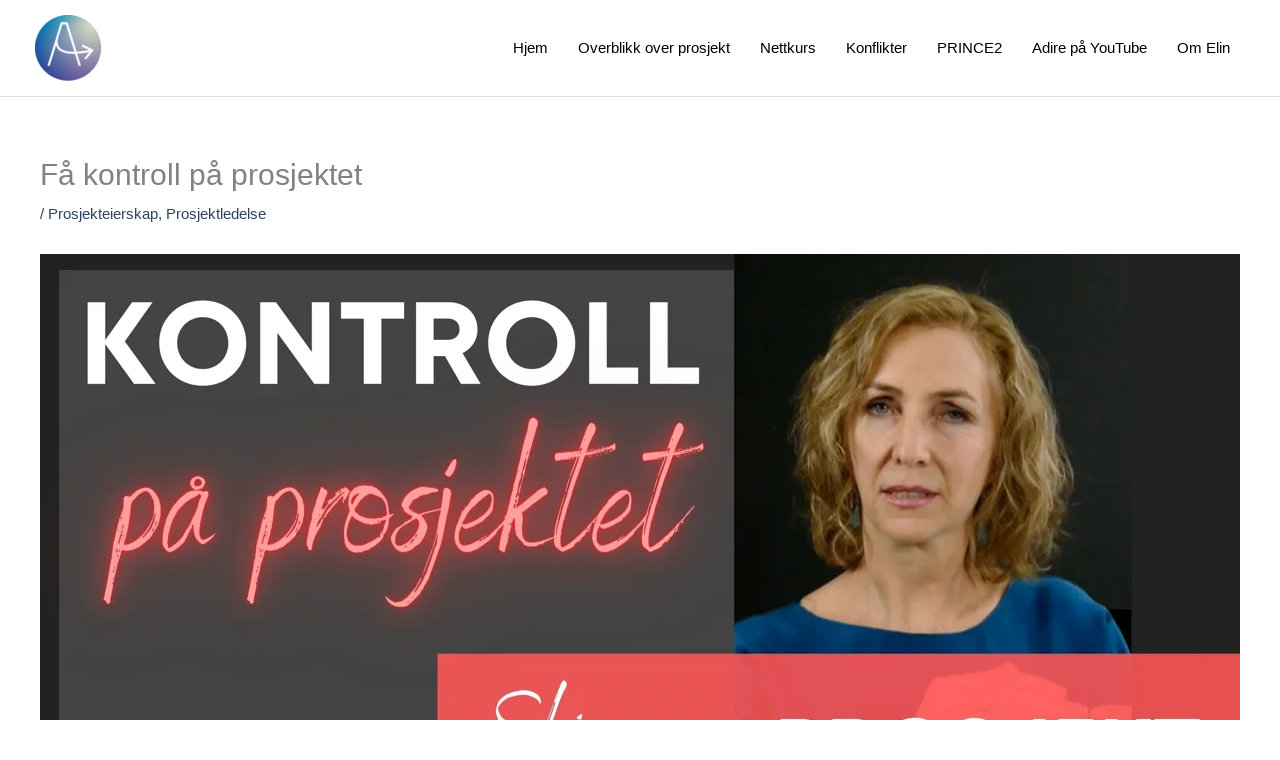

--- FILE ---
content_type: text/html; charset=UTF-8
request_url: https://player.vimeo.com/video/298177700?dnt=1&app_id=122963
body_size: 6275
content:
<!DOCTYPE html>
<html lang="en">
<head>
  <meta charset="utf-8">
  <meta name="viewport" content="width=device-width,initial-scale=1,user-scalable=yes">
  
  <link rel="canonical" href="https://player.vimeo.com/video/298177700">
  <meta name="googlebot" content="noindex,indexifembedded">
  
  
  <title>Struktur relasjon prestasjon on Vimeo</title>
  <style>
      body, html, .player, .fallback {
          overflow: hidden;
          width: 100%;
          height: 100%;
          margin: 0;
          padding: 0;
      }
      .fallback {
          
              background-color: transparent;
          
      }
      .player.loading { opacity: 0; }
      .fallback iframe {
          position: fixed;
          left: 0;
          top: 0;
          width: 100%;
          height: 100%;
      }
  </style>
  <link rel="modulepreload" href="https://f.vimeocdn.com/p/4.46.25/js/player.module.js" crossorigin="anonymous">
  <link rel="modulepreload" href="https://f.vimeocdn.com/p/4.46.25/js/vendor.module.js" crossorigin="anonymous">
  <link rel="preload" href="https://f.vimeocdn.com/p/4.46.25/css/player.css" as="style">
</head>

<body>


<div class="vp-placeholder">
    <style>
        .vp-placeholder,
        .vp-placeholder-thumb,
        .vp-placeholder-thumb::before,
        .vp-placeholder-thumb::after {
            position: absolute;
            top: 0;
            bottom: 0;
            left: 0;
            right: 0;
        }
        .vp-placeholder {
            visibility: hidden;
            width: 100%;
            max-height: 100%;
            height: calc(1080 / 1920 * 100vw);
            max-width: calc(1920 / 1080 * 100vh);
            margin: auto;
        }
        .vp-placeholder-carousel {
            display: none;
            background-color: #000;
            position: absolute;
            left: 0;
            right: 0;
            bottom: -60px;
            height: 60px;
        }
    </style>

    

    
        <style>
            .vp-placeholder-thumb {
                overflow: hidden;
                width: 100%;
                max-height: 100%;
                margin: auto;
            }
            .vp-placeholder-thumb::before,
            .vp-placeholder-thumb::after {
                content: "";
                display: block;
                filter: blur(7px);
                margin: 0;
                background: url(https://i.vimeocdn.com/video/1372008724-0b3f567c89765cf708d418c94a316f80ea67abfc9b09e7eb8e43d3ebdb53afa7-d?mw=80&q=85) 50% 50% / contain no-repeat;
            }
            .vp-placeholder-thumb::before {
                 
                margin: -30px;
            }
        </style>
    

    <div class="vp-placeholder-thumb"></div>
    <div class="vp-placeholder-carousel"></div>
    <script>function placeholderInit(t,h,d,s,n,o){var i=t.querySelector(".vp-placeholder"),v=t.querySelector(".vp-placeholder-thumb");if(h){var p=function(){try{return window.self!==window.top}catch(a){return!0}}(),w=200,y=415,r=60;if(!p&&window.innerWidth>=w&&window.innerWidth<y){i.style.bottom=r+"px",i.style.maxHeight="calc(100vh - "+r+"px)",i.style.maxWidth="calc("+n+" / "+o+" * (100vh - "+r+"px))";var f=t.querySelector(".vp-placeholder-carousel");f.style.display="block"}}if(d){var e=new Image;e.onload=function(){var a=n/o,c=e.width/e.height;if(c<=.95*a||c>=1.05*a){var l=i.getBoundingClientRect(),g=l.right-l.left,b=l.bottom-l.top,m=window.innerWidth/g*100,x=window.innerHeight/b*100;v.style.height="calc("+e.height+" / "+e.width+" * "+m+"vw)",v.style.maxWidth="calc("+e.width+" / "+e.height+" * "+x+"vh)"}i.style.visibility="visible"},e.src=s}else i.style.visibility="visible"}
</script>
    <script>placeholderInit(document,  false ,  true , "https://i.vimeocdn.com/video/1372008724-0b3f567c89765cf708d418c94a316f80ea67abfc9b09e7eb8e43d3ebdb53afa7-d?mw=80\u0026q=85",  1920 ,  1080 );</script>
</div>

<div id="player" class="player"></div>
<script>window.playerConfig = {"cdn_url":"https://f.vimeocdn.com","vimeo_api_url":"api.vimeo.com","request":{"files":{"dash":{"cdns":{"akfire_interconnect_quic":{"avc_url":"https://vod-adaptive-ak.vimeocdn.com/exp=1769063703~acl=%2F7905d908-94c7-4331-9e6f-a7427ba17db1%2Fpsid%3D6e9ad7a089ab9afe886774c6fdbdb0b29e951dc138ac7a7ae19d119009de2d67%2F%2A~hmac=615dfa503bd72fcad0c10545db2bb33d77de9900a3ddb36057e922f56af44e61/7905d908-94c7-4331-9e6f-a7427ba17db1/psid=6e9ad7a089ab9afe886774c6fdbdb0b29e951dc138ac7a7ae19d119009de2d67/v2/playlist/av/primary/playlist.json?omit=av1-hevc\u0026pathsig=8c953e4f~71IXIXNBTCbKWc3EJV1FV9EeP-95lIclcpAGHddIJF4\u0026r=dXM%3D\u0026rh=3pxg9a","origin":"gcs","url":"https://vod-adaptive-ak.vimeocdn.com/exp=1769063703~acl=%2F7905d908-94c7-4331-9e6f-a7427ba17db1%2Fpsid%3D6e9ad7a089ab9afe886774c6fdbdb0b29e951dc138ac7a7ae19d119009de2d67%2F%2A~hmac=615dfa503bd72fcad0c10545db2bb33d77de9900a3ddb36057e922f56af44e61/7905d908-94c7-4331-9e6f-a7427ba17db1/psid=6e9ad7a089ab9afe886774c6fdbdb0b29e951dc138ac7a7ae19d119009de2d67/v2/playlist/av/primary/playlist.json?pathsig=8c953e4f~71IXIXNBTCbKWc3EJV1FV9EeP-95lIclcpAGHddIJF4\u0026r=dXM%3D\u0026rh=3pxg9a"},"fastly_skyfire":{"avc_url":"https://skyfire.vimeocdn.com/1769063703-0x4aa53318227a6a60ca1671f087de21f857368e60/7905d908-94c7-4331-9e6f-a7427ba17db1/psid=6e9ad7a089ab9afe886774c6fdbdb0b29e951dc138ac7a7ae19d119009de2d67/v2/playlist/av/primary/playlist.json?omit=av1-hevc\u0026pathsig=8c953e4f~71IXIXNBTCbKWc3EJV1FV9EeP-95lIclcpAGHddIJF4\u0026r=dXM%3D\u0026rh=3pxg9a","origin":"gcs","url":"https://skyfire.vimeocdn.com/1769063703-0x4aa53318227a6a60ca1671f087de21f857368e60/7905d908-94c7-4331-9e6f-a7427ba17db1/psid=6e9ad7a089ab9afe886774c6fdbdb0b29e951dc138ac7a7ae19d119009de2d67/v2/playlist/av/primary/playlist.json?pathsig=8c953e4f~71IXIXNBTCbKWc3EJV1FV9EeP-95lIclcpAGHddIJF4\u0026r=dXM%3D\u0026rh=3pxg9a"}},"default_cdn":"akfire_interconnect_quic","separate_av":true,"streams":[{"profile":"175","id":"f5fec823-56d6-4fb1-8c58-7d1eb2c1bad0","fps":30,"quality":"1080p"},{"profile":"174","id":"2f4ec3fc-62c2-457f-a529-47cb14082b25","fps":30,"quality":"720p"},{"profile":"165","id":"8e322a0c-317c-4edc-9136-d502dd31994b","fps":30,"quality":"540p"},{"profile":"164","id":"aa11f870-77b9-45cc-a319-24cc3394ab50","fps":30,"quality":"360p"}],"streams_avc":[{"profile":"175","id":"f5fec823-56d6-4fb1-8c58-7d1eb2c1bad0","fps":30,"quality":"1080p"},{"profile":"174","id":"2f4ec3fc-62c2-457f-a529-47cb14082b25","fps":30,"quality":"720p"},{"profile":"165","id":"8e322a0c-317c-4edc-9136-d502dd31994b","fps":30,"quality":"540p"},{"profile":"164","id":"aa11f870-77b9-45cc-a319-24cc3394ab50","fps":30,"quality":"360p"}]},"hls":{"cdns":{"akfire_interconnect_quic":{"avc_url":"https://vod-adaptive-ak.vimeocdn.com/exp=1769063703~acl=%2F7905d908-94c7-4331-9e6f-a7427ba17db1%2Fpsid%3D6e9ad7a089ab9afe886774c6fdbdb0b29e951dc138ac7a7ae19d119009de2d67%2F%2A~hmac=615dfa503bd72fcad0c10545db2bb33d77de9900a3ddb36057e922f56af44e61/7905d908-94c7-4331-9e6f-a7427ba17db1/psid=6e9ad7a089ab9afe886774c6fdbdb0b29e951dc138ac7a7ae19d119009de2d67/v2/playlist/av/primary/playlist.m3u8?omit=av1-hevc-opus\u0026pathsig=8c953e4f~Qq10iO4ujaEedRSnG0tbkkvhbwvRvgL9zIH5atEJXGk\u0026r=dXM%3D\u0026rh=3pxg9a\u0026sf=fmp4","origin":"gcs","url":"https://vod-adaptive-ak.vimeocdn.com/exp=1769063703~acl=%2F7905d908-94c7-4331-9e6f-a7427ba17db1%2Fpsid%3D6e9ad7a089ab9afe886774c6fdbdb0b29e951dc138ac7a7ae19d119009de2d67%2F%2A~hmac=615dfa503bd72fcad0c10545db2bb33d77de9900a3ddb36057e922f56af44e61/7905d908-94c7-4331-9e6f-a7427ba17db1/psid=6e9ad7a089ab9afe886774c6fdbdb0b29e951dc138ac7a7ae19d119009de2d67/v2/playlist/av/primary/playlist.m3u8?omit=opus\u0026pathsig=8c953e4f~Qq10iO4ujaEedRSnG0tbkkvhbwvRvgL9zIH5atEJXGk\u0026r=dXM%3D\u0026rh=3pxg9a\u0026sf=fmp4"},"fastly_skyfire":{"avc_url":"https://skyfire.vimeocdn.com/1769063703-0x4aa53318227a6a60ca1671f087de21f857368e60/7905d908-94c7-4331-9e6f-a7427ba17db1/psid=6e9ad7a089ab9afe886774c6fdbdb0b29e951dc138ac7a7ae19d119009de2d67/v2/playlist/av/primary/playlist.m3u8?omit=av1-hevc-opus\u0026pathsig=8c953e4f~Qq10iO4ujaEedRSnG0tbkkvhbwvRvgL9zIH5atEJXGk\u0026r=dXM%3D\u0026rh=3pxg9a\u0026sf=fmp4","origin":"gcs","url":"https://skyfire.vimeocdn.com/1769063703-0x4aa53318227a6a60ca1671f087de21f857368e60/7905d908-94c7-4331-9e6f-a7427ba17db1/psid=6e9ad7a089ab9afe886774c6fdbdb0b29e951dc138ac7a7ae19d119009de2d67/v2/playlist/av/primary/playlist.m3u8?omit=opus\u0026pathsig=8c953e4f~Qq10iO4ujaEedRSnG0tbkkvhbwvRvgL9zIH5atEJXGk\u0026r=dXM%3D\u0026rh=3pxg9a\u0026sf=fmp4"}},"default_cdn":"akfire_interconnect_quic","separate_av":true}},"file_codecs":{"av1":[],"avc":["f5fec823-56d6-4fb1-8c58-7d1eb2c1bad0","2f4ec3fc-62c2-457f-a529-47cb14082b25","8e322a0c-317c-4edc-9136-d502dd31994b","aa11f870-77b9-45cc-a319-24cc3394ab50"],"hevc":{"dvh1":[],"hdr":[],"sdr":[]}},"lang":"en","referrer":"https://www.adire.no/fa-kontroll-pa-prosjektet/","cookie_domain":".vimeo.com","signature":"7b663c0ed4aa467dc94390145f356047","timestamp":1769060103,"expires":3600,"thumb_preview":{"url":"https://videoapi-sprites.vimeocdn.com/video-sprites/image/5f9dda14-0cdf-42a1-9dc8-fe76cc9ca4eb.0.jpeg?ClientID=sulu\u0026Expires=1769063703\u0026Signature=9368e068453ba3f857bee5947a05c061a30f0401","height":2880,"width":4260,"frame_height":240,"frame_width":426,"columns":10,"frames":120},"currency":"USD","session":"5696d066a076c60f9ece07500c2e0dae43d1f9dc1769060103","cookie":{"volume":1,"quality":null,"hd":0,"captions":null,"transcript":null,"captions_styles":{"color":null,"fontSize":null,"fontFamily":null,"fontOpacity":null,"bgOpacity":null,"windowColor":null,"windowOpacity":null,"bgColor":null,"edgeStyle":null},"audio_language":null,"audio_kind":null,"qoe_survey_vote":0},"build":{"backend":"31e9776","js":"4.46.25"},"urls":{"js":"https://f.vimeocdn.com/p/4.46.25/js/player.js","js_base":"https://f.vimeocdn.com/p/4.46.25/js","js_module":"https://f.vimeocdn.com/p/4.46.25/js/player.module.js","js_vendor_module":"https://f.vimeocdn.com/p/4.46.25/js/vendor.module.js","locales_js":{"de-DE":"https://f.vimeocdn.com/p/4.46.25/js/player.de-DE.js","en":"https://f.vimeocdn.com/p/4.46.25/js/player.js","es":"https://f.vimeocdn.com/p/4.46.25/js/player.es.js","fr-FR":"https://f.vimeocdn.com/p/4.46.25/js/player.fr-FR.js","ja-JP":"https://f.vimeocdn.com/p/4.46.25/js/player.ja-JP.js","ko-KR":"https://f.vimeocdn.com/p/4.46.25/js/player.ko-KR.js","pt-BR":"https://f.vimeocdn.com/p/4.46.25/js/player.pt-BR.js","zh-CN":"https://f.vimeocdn.com/p/4.46.25/js/player.zh-CN.js"},"ambisonics_js":"https://f.vimeocdn.com/p/external/ambisonics.min.js","barebone_js":"https://f.vimeocdn.com/p/4.46.25/js/barebone.js","chromeless_js":"https://f.vimeocdn.com/p/4.46.25/js/chromeless.js","three_js":"https://f.vimeocdn.com/p/external/three.rvimeo.min.js","hive_sdk":"https://f.vimeocdn.com/p/external/hive-sdk.js","hive_interceptor":"https://f.vimeocdn.com/p/external/hive-interceptor.js","proxy":"https://player.vimeo.com/static/proxy.html","css":"https://f.vimeocdn.com/p/4.46.25/css/player.css","chromeless_css":"https://f.vimeocdn.com/p/4.46.25/css/chromeless.css","fresnel":"https://arclight.vimeo.com/add/player-stats","player_telemetry_url":"https://arclight.vimeo.com/player-events","telemetry_base":"https://lensflare.vimeo.com"},"flags":{"plays":1,"dnt":1,"autohide_controls":0,"preload_video":"metadata_on_hover","qoe_survey_forced":0,"ai_widget":0,"ecdn_delta_updates":0,"disable_mms":0,"check_clip_skipping_forward":0},"country":"US","client":{"ip":"3.149.233.42"},"ab_tests":{"cross_origin_texttracks":{"group":"variant","track":false,"data":null}},"atid":"326377861.1769060103","ai_widget_signature":"248037644fde82e5dbb43a10783669be2924fb54b98e22a8160f73f9ef22bbe8_1769063703","config_refresh_url":"https://player.vimeo.com/video/298177700/config/request?atid=326377861.1769060103\u0026expires=3600\u0026referrer=https%3A%2F%2Fwww.adire.no%2Ffa-kontroll-pa-prosjektet%2F\u0026session=5696d066a076c60f9ece07500c2e0dae43d1f9dc1769060103\u0026signature=7b663c0ed4aa467dc94390145f356047\u0026time=1769060103\u0026v=1"},"player_url":"player.vimeo.com","video":{"id":298177700,"title":"Struktur relasjon prestasjon","width":1920,"height":1080,"duration":169,"url":"https://vimeo.com/298177700","share_url":"https://vimeo.com/298177700","embed_code":"\u003ciframe title=\"vimeo-player\" src=\"https://player.vimeo.com/video/298177700?h=fc41f1a94e\" width=\"640\" height=\"360\" frameborder=\"0\" referrerpolicy=\"strict-origin-when-cross-origin\" allow=\"autoplay; fullscreen; picture-in-picture; clipboard-write; encrypted-media; web-share\"   allowfullscreen\u003e\u003c/iframe\u003e","default_to_hd":0,"privacy":"anybody","embed_permission":"whitelist","thumbnail_url":"https://i.vimeocdn.com/video/1372008724-0b3f567c89765cf708d418c94a316f80ea67abfc9b09e7eb8e43d3ebdb53afa7-d","owner":{"id":66396066,"name":"Elin Maageng Jakobsen","img":"https://i.vimeocdn.com/portrait/19477766_60x60?sig=6341189dc24cfb7601d294919676fdef921afa3f6b0d3553c2746d0bca6d3685\u0026v=1\u0026region=us","img_2x":"https://i.vimeocdn.com/portrait/19477766_60x60?sig=6341189dc24cfb7601d294919676fdef921afa3f6b0d3553c2746d0bca6d3685\u0026v=1\u0026region=us","url":"https://vimeo.com/user66396066","account_type":"plus"},"spatial":0,"live_event":null,"version":{"current":null,"available":[{"id":615642959,"file_id":1136964692,"is_current":true}]},"unlisted_hash":null,"rating":{"id":3},"fps":30,"channel_layout":"stereo","ai":0,"locale":""},"user":{"id":0,"team_id":0,"team_origin_user_id":0,"account_type":"none","liked":0,"watch_later":0,"owner":0,"mod":0,"logged_in":0,"private_mode_enabled":0,"vimeo_api_client_token":"eyJhbGciOiJIUzI1NiIsInR5cCI6IkpXVCJ9.eyJzZXNzaW9uX2lkIjoiNTY5NmQwNjZhMDc2YzYwZjllY2UwNzUwMGMyZTBkYWU0M2QxZjlkYzE3NjkwNjAxMDMiLCJleHAiOjE3NjkwNjM3MDMsImFwcF9pZCI6MTE4MzU5LCJzY29wZXMiOiJwdWJsaWMgc3RhdHMifQ.lWECMCnJQaV47gnljQULMjkc0vAW40fmwlUAcwdUMnE"},"view":1,"vimeo_url":"vimeo.com","embed":{"audio_track":"","autoplay":0,"autopause":1,"dnt":1,"editor":0,"keyboard":1,"log_plays":1,"loop":0,"muted":0,"on_site":0,"texttrack":"","transparent":1,"outro":"beginning","playsinline":1,"quality":null,"player_id":"","api":null,"app_id":"122963","color":"6C4F70","color_one":"000000","color_two":"6C4F70","color_three":"ffffff","color_four":"000000","context":"embed.main","settings":{"auto_pip":1,"badge":0,"byline":0,"collections":0,"color":0,"force_color_one":0,"force_color_two":0,"force_color_three":0,"force_color_four":0,"embed":0,"fullscreen":1,"like":0,"logo":0,"playbar":1,"portrait":0,"pip":1,"share":0,"spatial_compass":0,"spatial_label":0,"speed":1,"title":0,"volume":1,"watch_later":0,"watch_full_video":1,"controls":1,"airplay":1,"audio_tracks":1,"chapters":1,"chromecast":1,"cc":1,"transcript":1,"quality":1,"play_button_position":0,"ask_ai":0,"skipping_forward":1,"debug_payload_collection_policy":"default"},"create_interactive":{"has_create_interactive":false,"viddata_url":""},"min_quality":null,"max_quality":null,"initial_quality":null,"prefer_mms":1}}</script>
<script>const fullscreenSupported="exitFullscreen"in document||"webkitExitFullscreen"in document||"webkitCancelFullScreen"in document||"mozCancelFullScreen"in document||"msExitFullscreen"in document||"webkitEnterFullScreen"in document.createElement("video");var isIE=checkIE(window.navigator.userAgent),incompatibleBrowser=!fullscreenSupported||isIE;window.noModuleLoading=!1,window.dynamicImportSupported=!1,window.cssLayersSupported=typeof CSSLayerBlockRule<"u",window.isInIFrame=function(){try{return window.self!==window.top}catch(e){return!0}}(),!window.isInIFrame&&/twitter/i.test(navigator.userAgent)&&window.playerConfig.video.url&&(window.location=window.playerConfig.video.url),window.playerConfig.request.lang&&document.documentElement.setAttribute("lang",window.playerConfig.request.lang),window.loadScript=function(e){var n=document.getElementsByTagName("script")[0];n&&n.parentNode?n.parentNode.insertBefore(e,n):document.head.appendChild(e)},window.loadVUID=function(){if(!window.playerConfig.request.flags.dnt&&!window.playerConfig.embed.dnt){window._vuid=[["pid",window.playerConfig.request.session]];var e=document.createElement("script");e.async=!0,e.src=window.playerConfig.request.urls.vuid_js,window.loadScript(e)}},window.loadCSS=function(e,n){var i={cssDone:!1,startTime:new Date().getTime(),link:e.createElement("link")};return i.link.rel="stylesheet",i.link.href=n,e.getElementsByTagName("head")[0].appendChild(i.link),i.link.onload=function(){i.cssDone=!0},i},window.loadLegacyJS=function(e,n){if(incompatibleBrowser){var i=e.querySelector(".vp-placeholder");i&&i.parentNode&&i.parentNode.removeChild(i);let a=`/video/${window.playerConfig.video.id}/fallback`;window.playerConfig.request.referrer&&(a+=`?referrer=${window.playerConfig.request.referrer}`),n.innerHTML=`<div class="fallback"><iframe title="unsupported message" src="${a}" frameborder="0"></iframe></div>`}else{n.className="player loading";var t=window.loadCSS(e,window.playerConfig.request.urls.css),r=e.createElement("script"),o=!1;r.src=window.playerConfig.request.urls.js,window.loadScript(r),r["onreadystatechange"in r?"onreadystatechange":"onload"]=function(){!o&&(!this.readyState||this.readyState==="loaded"||this.readyState==="complete")&&(o=!0,playerObject=new VimeoPlayer(n,window.playerConfig,t.cssDone||{link:t.link,startTime:t.startTime}))},window.loadVUID()}};function checkIE(e){e=e&&e.toLowerCase?e.toLowerCase():"";function n(r){return r=r.toLowerCase(),new RegExp(r).test(e);return browserRegEx}var i=n("msie")?parseFloat(e.replace(/^.*msie (\d+).*$/,"$1")):!1,t=n("trident")?parseFloat(e.replace(/^.*trident\/(\d+)\.(\d+).*$/,"$1.$2"))+4:!1;return i||t}
</script>
<script nomodule>
  window.noModuleLoading = true;
  var playerEl = document.getElementById('player');
  window.loadLegacyJS(document, playerEl);
</script>
<script type="module">try{import("").catch(()=>{})}catch(t){}window.dynamicImportSupported=!0;
</script>
<script type="module">if(!window.dynamicImportSupported||!window.cssLayersSupported){if(!window.noModuleLoading){window.noModuleLoading=!0;var playerEl=document.getElementById("player");window.loadLegacyJS(document,playerEl)}var moduleScriptLoader=document.getElementById("js-module-block");moduleScriptLoader&&moduleScriptLoader.parentElement.removeChild(moduleScriptLoader)}
</script>
<script type="module" id="js-module-block">if(!window.noModuleLoading&&window.dynamicImportSupported&&window.cssLayersSupported){const n=document.getElementById("player"),e=window.loadCSS(document,window.playerConfig.request.urls.css);import(window.playerConfig.request.urls.js_module).then(function(o){new o.VimeoPlayer(n,window.playerConfig,e.cssDone||{link:e.link,startTime:e.startTime}),window.loadVUID()}).catch(function(o){throw/TypeError:[A-z ]+import[A-z ]+module/gi.test(o)&&window.loadLegacyJS(document,n),o})}
</script>

<script type="application/ld+json">{"embedUrl":"https://player.vimeo.com/video/298177700?h=fc41f1a94e","thumbnailUrl":"https://i.vimeocdn.com/video/1372008724-0b3f567c89765cf708d418c94a316f80ea67abfc9b09e7eb8e43d3ebdb53afa7-d?f=webp","name":"Struktur relasjon prestasjon","description":"This is \"Struktur relasjon prestasjon\" by \"Elin Maageng Jakobsen\" on Vimeo, the home for high quality videos and the people who love them.","duration":"PT169S","uploadDate":"2018-10-31T10:14:12-04:00","@context":"https://schema.org/","@type":"VideoObject"}</script>

</body>
</html>
